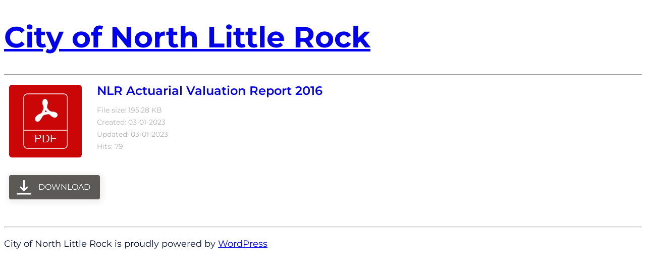

--- FILE ---
content_type: text/css;charset=utf-8
request_url: https://use.typekit.com/met0jls.css?ver=3.9.9
body_size: 440
content:
/*
 * The Typekit service used to deliver this font or fonts for use on websites
 * is provided by Adobe and is subject to these Terms of Use
 * http://www.adobe.com/products/eulas/tou_typekit. For font license
 * information, see the list below.
 *
 * proxima-nova:
 *   - http://typekit.com/eulas/00000000000000000001499c
 *   - http://typekit.com/eulas/0000000000000000000148a9
 *   - http://typekit.com/eulas/0000000000000000000148a4
 *   - http://typekit.com/eulas/0000000000000000000148a5
 *
 * © 2009-2025 Adobe Systems Incorporated. All Rights Reserved.
 */
/*{}*/

@import url("https://p.typekit.net/p.css?s=1&k=met0jls&ht=tk&f=139.140.175.176&a=901774&app=typekit&e=css");

@font-face {
font-family:"proxima-nova";
src:url("https://use.typekit.com/af/96204f/00000000000000000001499c/21/l?subset_id=2&fvd=n7&v=3") format("woff2"),url("https://use.typekit.com/af/96204f/00000000000000000001499c/21/d?subset_id=2&fvd=n7&v=3") format("woff"),url("https://use.typekit.com/af/96204f/00000000000000000001499c/21/a?subset_id=2&fvd=n7&v=3") format("opentype");
font-display:auto;font-style:normal;font-weight:700;font-stretch:normal;
}

@font-face {
font-family:"proxima-nova";
src:url("https://use.typekit.com/af/faeb9b/0000000000000000000148a9/21/l?subset_id=2&fvd=i7&v=3") format("woff2"),url("https://use.typekit.com/af/faeb9b/0000000000000000000148a9/21/d?subset_id=2&fvd=i7&v=3") format("woff"),url("https://use.typekit.com/af/faeb9b/0000000000000000000148a9/21/a?subset_id=2&fvd=i7&v=3") format("opentype");
font-display:auto;font-style:italic;font-weight:700;font-stretch:normal;
}

@font-face {
font-family:"proxima-nova";
src:url("https://use.typekit.com/af/fed79a/0000000000000000000148a4/21/l?subset_id=2&fvd=n4&v=3") format("woff2"),url("https://use.typekit.com/af/fed79a/0000000000000000000148a4/21/d?subset_id=2&fvd=n4&v=3") format("woff"),url("https://use.typekit.com/af/fed79a/0000000000000000000148a4/21/a?subset_id=2&fvd=n4&v=3") format("opentype");
font-display:auto;font-style:normal;font-weight:400;font-stretch:normal;
}

@font-face {
font-family:"proxima-nova";
src:url("https://use.typekit.com/af/d8b3eb/0000000000000000000148a5/21/l?subset_id=2&fvd=i4&v=3") format("woff2"),url("https://use.typekit.com/af/d8b3eb/0000000000000000000148a5/21/d?subset_id=2&fvd=i4&v=3") format("woff"),url("https://use.typekit.com/af/d8b3eb/0000000000000000000148a5/21/a?subset_id=2&fvd=i4&v=3") format("opentype");
font-display:auto;font-style:italic;font-weight:400;font-stretch:normal;
}

.tk-proxima-nova,body { font-family: "proxima-nova",sans-serif; }
